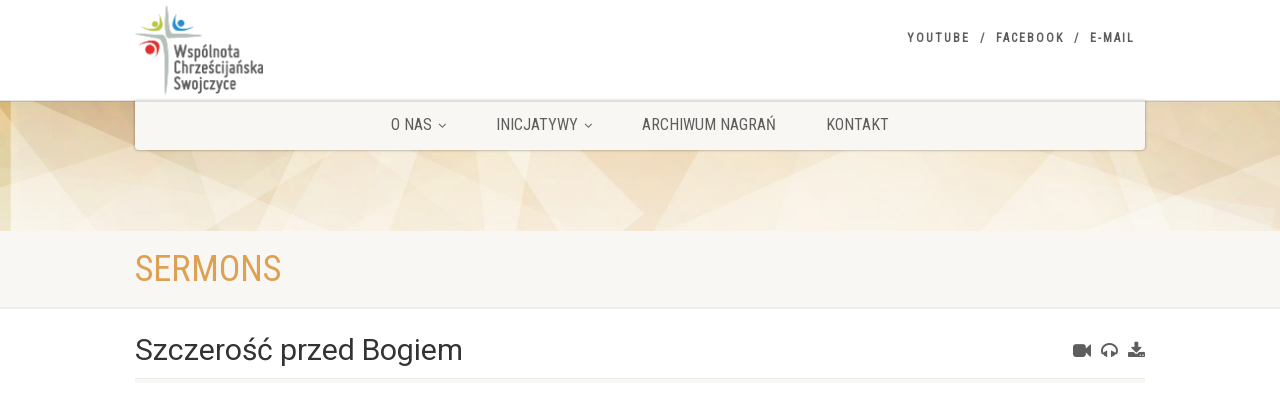

--- FILE ---
content_type: text/html; charset=UTF-8
request_url: https://www.wroclaw.kwch.org/sermons/2023-08-13-szczerosc-przed-bogiem/
body_size: 16077
content:
<!DOCTYPE html>
<!--// OPEN HTML //-->
<html lang="pl-PL" class="no-js">

<head>
    <!--// SITE META //-->
  <meta charset="UTF-8" />
  <!-- Mobile Specific Metas
================================================== -->
      <meta name="viewport"
    content="width=device-width, user-scalable=no, initial-scale=1.0, minimum-scale=1.0, maximum-scale=1.0">
    <meta name="format-detection" content="telephone=no">
    <!--// PINGBACK & FAVICON //-->
  <link rel="pingback" href="https://www.wroclaw.kwch.org/xmlrpc.php" />
  <link rel="shortcut icon" href="https://www.wroclaw.kwch.org/wp-content/uploads/2019/05/cropped-wcs_cover_small.png" />  <link rel="apple-touch-icon-precomposed" href="https://www.wroclaw.kwch.org/wp-content/uploads/2019/03/apple_iphone_icon.png">
    <link rel="apple-touch-icon-precomposed" sizes="114x114"
    href="https://www.wroclaw.kwch.org/wp-content/uploads/2019/03/apple_iphone_retina_icon.png">
    <link rel="apple-touch-icon-precomposed" sizes="72x72" href="https://www.wroclaw.kwch.org/wp-content/uploads/2019/03/apple_ipad_icon.png">
    <link rel="apple-touch-icon-precomposed" sizes="144x144"
    href="https://www.wroclaw.kwch.org/wp-content/uploads/2019/03/apple_ipad_retina_icon.png">
      <meta name='robots' content='index, follow, max-image-preview:large, max-snippet:-1, max-video-preview:-1' />

	<!-- This site is optimized with the Yoast SEO plugin v26.7 - https://yoast.com/wordpress/plugins/seo/ -->
	<title>Szczerość przed Bogiem - Wspólnota Chrześcijańska Swojczyce</title>
	<link rel="canonical" href="https://www.wroclaw.kwch.org/sermons/2023-08-13-szczerosc-przed-bogiem/" />
	<meta property="og:locale" content="pl_PL" />
	<meta property="og:type" content="article" />
	<meta property="og:title" content="Szczerość przed Bogiem - Wspólnota Chrześcijańska Swojczyce" />
	<meta property="og:description" content="Dz. 13,22 (22) A gdy go odrzucił, powołał im na króla Dawida, któremu wystawił świadectwo: Znalazłem Dawida, syna Jessaja, człowieka według mojego serca. On w pełni wykona moją wolę. Nauczanie z dnia 13 sierpnia 2023" />
	<meta property="og:url" content="https://www.wroclaw.kwch.org/sermons/2023-08-13-szczerosc-przed-bogiem/" />
	<meta property="og:site_name" content="Wspólnota Chrześcijańska Swojczyce" />
	<meta property="article:publisher" content="https://www.facebook.com/KWChWroclaw/" />
	<meta property="article:modified_time" content="2023-08-14T18:16:20+00:00" />
	<meta name="twitter:card" content="summary_large_image" />
	<meta name="twitter:label1" content="Szacowany czas czytania" />
	<meta name="twitter:data1" content="1 minuta" />
	<script type="application/ld+json" class="yoast-schema-graph">{"@context":"https://schema.org","@graph":[{"@type":"WebPage","@id":"https://www.wroclaw.kwch.org/sermons/2023-08-13-szczerosc-przed-bogiem/","url":"https://www.wroclaw.kwch.org/sermons/2023-08-13-szczerosc-przed-bogiem/","name":"Szczerość przed Bogiem - Wspólnota Chrześcijańska Swojczyce","isPartOf":{"@id":"https://www.wroclaw.kwch.org/#website"},"datePublished":"2023-08-13T09:00:31+00:00","dateModified":"2023-08-14T18:16:20+00:00","breadcrumb":{"@id":"https://www.wroclaw.kwch.org/sermons/2023-08-13-szczerosc-przed-bogiem/#breadcrumb"},"inLanguage":"pl-PL","potentialAction":[{"@type":"ReadAction","target":["https://www.wroclaw.kwch.org/sermons/2023-08-13-szczerosc-przed-bogiem/"]}]},{"@type":"BreadcrumbList","@id":"https://www.wroclaw.kwch.org/sermons/2023-08-13-szczerosc-przed-bogiem/#breadcrumb","itemListElement":[{"@type":"ListItem","position":1,"name":"Strona główna","item":"https://www.wroclaw.kwch.org/"},{"@type":"ListItem","position":2,"name":"Szczerość przed Bogiem"}]},{"@type":"WebSite","@id":"https://www.wroclaw.kwch.org/#website","url":"https://www.wroclaw.kwch.org/","name":"Wspólnota Chrześcijańska Swojczyce","description":"","publisher":{"@id":"https://www.wroclaw.kwch.org/#organization"},"potentialAction":[{"@type":"SearchAction","target":{"@type":"EntryPoint","urlTemplate":"https://www.wroclaw.kwch.org/?s={search_term_string}"},"query-input":{"@type":"PropertyValueSpecification","valueRequired":true,"valueName":"search_term_string"}}],"inLanguage":"pl-PL"},{"@type":"Organization","@id":"https://www.wroclaw.kwch.org/#organization","name":"Wspólnota Chrześcijańska Swojczyce","url":"https://www.wroclaw.kwch.org/","logo":{"@type":"ImageObject","inLanguage":"pl-PL","@id":"https://www.wroclaw.kwch.org/#/schema/logo/image/","url":"https://www.wroclaw.kwch.org/wp-content/uploads/2019/05/wcs_cover_small.png","contentUrl":"https://www.wroclaw.kwch.org/wp-content/uploads/2019/05/wcs_cover_small.png","width":500,"height":500,"caption":"Wspólnota Chrześcijańska Swojczyce"},"image":{"@id":"https://www.wroclaw.kwch.org/#/schema/logo/image/"},"sameAs":["https://www.facebook.com/KWChWroclaw/","https://www.youtube.com/channel/UCJk9xQRFY4Fqk38d7ey5IuA"]}]}</script>
	<!-- / Yoast SEO plugin. -->


<link rel='dns-prefetch' href='//www.wroclaw.kwch.org' />
<link rel='dns-prefetch' href='//fonts.googleapis.com' />
<link rel='preconnect' href='https://fonts.gstatic.com' crossorigin />
<link rel="alternate" type="application/rss+xml" title="Wspólnota Chrześcijańska Swojczyce &raquo; Kanał z wpisami" href="https://www.wroclaw.kwch.org/feed/" />
<link rel="alternate" type="application/rss+xml" title="Wspólnota Chrześcijańska Swojczyce &raquo; Kanał z komentarzami" href="https://www.wroclaw.kwch.org/comments/feed/" />
<style id='wp-img-auto-sizes-contain-inline-css'>
img:is([sizes=auto i],[sizes^="auto," i]){contain-intrinsic-size:3000px 1500px}
/*# sourceURL=wp-img-auto-sizes-contain-inline-css */
</style>
<link rel='stylesheet' id='embedpress-css-css' href='https://www.wroclaw.kwch.org/wp-content/plugins/embedpress/assets/css/embedpress.css?ver=1768119938' media='all' />
<link rel='stylesheet' id='embedpress-blocks-style-css' href='https://www.wroclaw.kwch.org/wp-content/plugins/embedpress/assets/css/blocks.build.css?ver=1768119938' media='all' />
<link rel='stylesheet' id='embedpress-lazy-load-css-css' href='https://www.wroclaw.kwch.org/wp-content/plugins/embedpress/assets/css/lazy-load.css?ver=1768119938' media='all' />
<style id='wp-emoji-styles-inline-css'>

	img.wp-smiley, img.emoji {
		display: inline !important;
		border: none !important;
		box-shadow: none !important;
		height: 1em !important;
		width: 1em !important;
		margin: 0 0.07em !important;
		vertical-align: -0.1em !important;
		background: none !important;
		padding: 0 !important;
	}
/*# sourceURL=wp-emoji-styles-inline-css */
</style>
<style id='wp-block-library-inline-css'>
:root{--wp-block-synced-color:#7a00df;--wp-block-synced-color--rgb:122,0,223;--wp-bound-block-color:var(--wp-block-synced-color);--wp-editor-canvas-background:#ddd;--wp-admin-theme-color:#007cba;--wp-admin-theme-color--rgb:0,124,186;--wp-admin-theme-color-darker-10:#006ba1;--wp-admin-theme-color-darker-10--rgb:0,107,160.5;--wp-admin-theme-color-darker-20:#005a87;--wp-admin-theme-color-darker-20--rgb:0,90,135;--wp-admin-border-width-focus:2px}@media (min-resolution:192dpi){:root{--wp-admin-border-width-focus:1.5px}}.wp-element-button{cursor:pointer}:root .has-very-light-gray-background-color{background-color:#eee}:root .has-very-dark-gray-background-color{background-color:#313131}:root .has-very-light-gray-color{color:#eee}:root .has-very-dark-gray-color{color:#313131}:root .has-vivid-green-cyan-to-vivid-cyan-blue-gradient-background{background:linear-gradient(135deg,#00d084,#0693e3)}:root .has-purple-crush-gradient-background{background:linear-gradient(135deg,#34e2e4,#4721fb 50%,#ab1dfe)}:root .has-hazy-dawn-gradient-background{background:linear-gradient(135deg,#faaca8,#dad0ec)}:root .has-subdued-olive-gradient-background{background:linear-gradient(135deg,#fafae1,#67a671)}:root .has-atomic-cream-gradient-background{background:linear-gradient(135deg,#fdd79a,#004a59)}:root .has-nightshade-gradient-background{background:linear-gradient(135deg,#330968,#31cdcf)}:root .has-midnight-gradient-background{background:linear-gradient(135deg,#020381,#2874fc)}:root{--wp--preset--font-size--normal:16px;--wp--preset--font-size--huge:42px}.has-regular-font-size{font-size:1em}.has-larger-font-size{font-size:2.625em}.has-normal-font-size{font-size:var(--wp--preset--font-size--normal)}.has-huge-font-size{font-size:var(--wp--preset--font-size--huge)}.has-text-align-center{text-align:center}.has-text-align-left{text-align:left}.has-text-align-right{text-align:right}.has-fit-text{white-space:nowrap!important}#end-resizable-editor-section{display:none}.aligncenter{clear:both}.items-justified-left{justify-content:flex-start}.items-justified-center{justify-content:center}.items-justified-right{justify-content:flex-end}.items-justified-space-between{justify-content:space-between}.screen-reader-text{border:0;clip-path:inset(50%);height:1px;margin:-1px;overflow:hidden;padding:0;position:absolute;width:1px;word-wrap:normal!important}.screen-reader-text:focus{background-color:#ddd;clip-path:none;color:#444;display:block;font-size:1em;height:auto;left:5px;line-height:normal;padding:15px 23px 14px;text-decoration:none;top:5px;width:auto;z-index:100000}html :where(.has-border-color){border-style:solid}html :where([style*=border-top-color]){border-top-style:solid}html :where([style*=border-right-color]){border-right-style:solid}html :where([style*=border-bottom-color]){border-bottom-style:solid}html :where([style*=border-left-color]){border-left-style:solid}html :where([style*=border-width]){border-style:solid}html :where([style*=border-top-width]){border-top-style:solid}html :where([style*=border-right-width]){border-right-style:solid}html :where([style*=border-bottom-width]){border-bottom-style:solid}html :where([style*=border-left-width]){border-left-style:solid}html :where(img[class*=wp-image-]){height:auto;max-width:100%}:where(figure){margin:0 0 1em}html :where(.is-position-sticky){--wp-admin--admin-bar--position-offset:var(--wp-admin--admin-bar--height,0px)}@media screen and (max-width:600px){html :where(.is-position-sticky){--wp-admin--admin-bar--position-offset:0px}}

/*# sourceURL=wp-block-library-inline-css */
</style><style id='global-styles-inline-css'>
:root{--wp--preset--aspect-ratio--square: 1;--wp--preset--aspect-ratio--4-3: 4/3;--wp--preset--aspect-ratio--3-4: 3/4;--wp--preset--aspect-ratio--3-2: 3/2;--wp--preset--aspect-ratio--2-3: 2/3;--wp--preset--aspect-ratio--16-9: 16/9;--wp--preset--aspect-ratio--9-16: 9/16;--wp--preset--color--black: #000000;--wp--preset--color--cyan-bluish-gray: #abb8c3;--wp--preset--color--white: #ffffff;--wp--preset--color--pale-pink: #f78da7;--wp--preset--color--vivid-red: #cf2e2e;--wp--preset--color--luminous-vivid-orange: #ff6900;--wp--preset--color--luminous-vivid-amber: #fcb900;--wp--preset--color--light-green-cyan: #7bdcb5;--wp--preset--color--vivid-green-cyan: #00d084;--wp--preset--color--pale-cyan-blue: #8ed1fc;--wp--preset--color--vivid-cyan-blue: #0693e3;--wp--preset--color--vivid-purple: #9b51e0;--wp--preset--gradient--vivid-cyan-blue-to-vivid-purple: linear-gradient(135deg,rgb(6,147,227) 0%,rgb(155,81,224) 100%);--wp--preset--gradient--light-green-cyan-to-vivid-green-cyan: linear-gradient(135deg,rgb(122,220,180) 0%,rgb(0,208,130) 100%);--wp--preset--gradient--luminous-vivid-amber-to-luminous-vivid-orange: linear-gradient(135deg,rgb(252,185,0) 0%,rgb(255,105,0) 100%);--wp--preset--gradient--luminous-vivid-orange-to-vivid-red: linear-gradient(135deg,rgb(255,105,0) 0%,rgb(207,46,46) 100%);--wp--preset--gradient--very-light-gray-to-cyan-bluish-gray: linear-gradient(135deg,rgb(238,238,238) 0%,rgb(169,184,195) 100%);--wp--preset--gradient--cool-to-warm-spectrum: linear-gradient(135deg,rgb(74,234,220) 0%,rgb(151,120,209) 20%,rgb(207,42,186) 40%,rgb(238,44,130) 60%,rgb(251,105,98) 80%,rgb(254,248,76) 100%);--wp--preset--gradient--blush-light-purple: linear-gradient(135deg,rgb(255,206,236) 0%,rgb(152,150,240) 100%);--wp--preset--gradient--blush-bordeaux: linear-gradient(135deg,rgb(254,205,165) 0%,rgb(254,45,45) 50%,rgb(107,0,62) 100%);--wp--preset--gradient--luminous-dusk: linear-gradient(135deg,rgb(255,203,112) 0%,rgb(199,81,192) 50%,rgb(65,88,208) 100%);--wp--preset--gradient--pale-ocean: linear-gradient(135deg,rgb(255,245,203) 0%,rgb(182,227,212) 50%,rgb(51,167,181) 100%);--wp--preset--gradient--electric-grass: linear-gradient(135deg,rgb(202,248,128) 0%,rgb(113,206,126) 100%);--wp--preset--gradient--midnight: linear-gradient(135deg,rgb(2,3,129) 0%,rgb(40,116,252) 100%);--wp--preset--font-size--small: 13px;--wp--preset--font-size--medium: 20px;--wp--preset--font-size--large: 36px;--wp--preset--font-size--x-large: 42px;--wp--preset--spacing--20: 0.44rem;--wp--preset--spacing--30: 0.67rem;--wp--preset--spacing--40: 1rem;--wp--preset--spacing--50: 1.5rem;--wp--preset--spacing--60: 2.25rem;--wp--preset--spacing--70: 3.38rem;--wp--preset--spacing--80: 5.06rem;--wp--preset--shadow--natural: 6px 6px 9px rgba(0, 0, 0, 0.2);--wp--preset--shadow--deep: 12px 12px 50px rgba(0, 0, 0, 0.4);--wp--preset--shadow--sharp: 6px 6px 0px rgba(0, 0, 0, 0.2);--wp--preset--shadow--outlined: 6px 6px 0px -3px rgb(255, 255, 255), 6px 6px rgb(0, 0, 0);--wp--preset--shadow--crisp: 6px 6px 0px rgb(0, 0, 0);}:where(.is-layout-flex){gap: 0.5em;}:where(.is-layout-grid){gap: 0.5em;}body .is-layout-flex{display: flex;}.is-layout-flex{flex-wrap: wrap;align-items: center;}.is-layout-flex > :is(*, div){margin: 0;}body .is-layout-grid{display: grid;}.is-layout-grid > :is(*, div){margin: 0;}:where(.wp-block-columns.is-layout-flex){gap: 2em;}:where(.wp-block-columns.is-layout-grid){gap: 2em;}:where(.wp-block-post-template.is-layout-flex){gap: 1.25em;}:where(.wp-block-post-template.is-layout-grid){gap: 1.25em;}.has-black-color{color: var(--wp--preset--color--black) !important;}.has-cyan-bluish-gray-color{color: var(--wp--preset--color--cyan-bluish-gray) !important;}.has-white-color{color: var(--wp--preset--color--white) !important;}.has-pale-pink-color{color: var(--wp--preset--color--pale-pink) !important;}.has-vivid-red-color{color: var(--wp--preset--color--vivid-red) !important;}.has-luminous-vivid-orange-color{color: var(--wp--preset--color--luminous-vivid-orange) !important;}.has-luminous-vivid-amber-color{color: var(--wp--preset--color--luminous-vivid-amber) !important;}.has-light-green-cyan-color{color: var(--wp--preset--color--light-green-cyan) !important;}.has-vivid-green-cyan-color{color: var(--wp--preset--color--vivid-green-cyan) !important;}.has-pale-cyan-blue-color{color: var(--wp--preset--color--pale-cyan-blue) !important;}.has-vivid-cyan-blue-color{color: var(--wp--preset--color--vivid-cyan-blue) !important;}.has-vivid-purple-color{color: var(--wp--preset--color--vivid-purple) !important;}.has-black-background-color{background-color: var(--wp--preset--color--black) !important;}.has-cyan-bluish-gray-background-color{background-color: var(--wp--preset--color--cyan-bluish-gray) !important;}.has-white-background-color{background-color: var(--wp--preset--color--white) !important;}.has-pale-pink-background-color{background-color: var(--wp--preset--color--pale-pink) !important;}.has-vivid-red-background-color{background-color: var(--wp--preset--color--vivid-red) !important;}.has-luminous-vivid-orange-background-color{background-color: var(--wp--preset--color--luminous-vivid-orange) !important;}.has-luminous-vivid-amber-background-color{background-color: var(--wp--preset--color--luminous-vivid-amber) !important;}.has-light-green-cyan-background-color{background-color: var(--wp--preset--color--light-green-cyan) !important;}.has-vivid-green-cyan-background-color{background-color: var(--wp--preset--color--vivid-green-cyan) !important;}.has-pale-cyan-blue-background-color{background-color: var(--wp--preset--color--pale-cyan-blue) !important;}.has-vivid-cyan-blue-background-color{background-color: var(--wp--preset--color--vivid-cyan-blue) !important;}.has-vivid-purple-background-color{background-color: var(--wp--preset--color--vivid-purple) !important;}.has-black-border-color{border-color: var(--wp--preset--color--black) !important;}.has-cyan-bluish-gray-border-color{border-color: var(--wp--preset--color--cyan-bluish-gray) !important;}.has-white-border-color{border-color: var(--wp--preset--color--white) !important;}.has-pale-pink-border-color{border-color: var(--wp--preset--color--pale-pink) !important;}.has-vivid-red-border-color{border-color: var(--wp--preset--color--vivid-red) !important;}.has-luminous-vivid-orange-border-color{border-color: var(--wp--preset--color--luminous-vivid-orange) !important;}.has-luminous-vivid-amber-border-color{border-color: var(--wp--preset--color--luminous-vivid-amber) !important;}.has-light-green-cyan-border-color{border-color: var(--wp--preset--color--light-green-cyan) !important;}.has-vivid-green-cyan-border-color{border-color: var(--wp--preset--color--vivid-green-cyan) !important;}.has-pale-cyan-blue-border-color{border-color: var(--wp--preset--color--pale-cyan-blue) !important;}.has-vivid-cyan-blue-border-color{border-color: var(--wp--preset--color--vivid-cyan-blue) !important;}.has-vivid-purple-border-color{border-color: var(--wp--preset--color--vivid-purple) !important;}.has-vivid-cyan-blue-to-vivid-purple-gradient-background{background: var(--wp--preset--gradient--vivid-cyan-blue-to-vivid-purple) !important;}.has-light-green-cyan-to-vivid-green-cyan-gradient-background{background: var(--wp--preset--gradient--light-green-cyan-to-vivid-green-cyan) !important;}.has-luminous-vivid-amber-to-luminous-vivid-orange-gradient-background{background: var(--wp--preset--gradient--luminous-vivid-amber-to-luminous-vivid-orange) !important;}.has-luminous-vivid-orange-to-vivid-red-gradient-background{background: var(--wp--preset--gradient--luminous-vivid-orange-to-vivid-red) !important;}.has-very-light-gray-to-cyan-bluish-gray-gradient-background{background: var(--wp--preset--gradient--very-light-gray-to-cyan-bluish-gray) !important;}.has-cool-to-warm-spectrum-gradient-background{background: var(--wp--preset--gradient--cool-to-warm-spectrum) !important;}.has-blush-light-purple-gradient-background{background: var(--wp--preset--gradient--blush-light-purple) !important;}.has-blush-bordeaux-gradient-background{background: var(--wp--preset--gradient--blush-bordeaux) !important;}.has-luminous-dusk-gradient-background{background: var(--wp--preset--gradient--luminous-dusk) !important;}.has-pale-ocean-gradient-background{background: var(--wp--preset--gradient--pale-ocean) !important;}.has-electric-grass-gradient-background{background: var(--wp--preset--gradient--electric-grass) !important;}.has-midnight-gradient-background{background: var(--wp--preset--gradient--midnight) !important;}.has-small-font-size{font-size: var(--wp--preset--font-size--small) !important;}.has-medium-font-size{font-size: var(--wp--preset--font-size--medium) !important;}.has-large-font-size{font-size: var(--wp--preset--font-size--large) !important;}.has-x-large-font-size{font-size: var(--wp--preset--font-size--x-large) !important;}
/*# sourceURL=global-styles-inline-css */
</style>

<style id='classic-theme-styles-inline-css'>
/*! This file is auto-generated */
.wp-block-button__link{color:#fff;background-color:#32373c;border-radius:9999px;box-shadow:none;text-decoration:none;padding:calc(.667em + 2px) calc(1.333em + 2px);font-size:1.125em}.wp-block-file__button{background:#32373c;color:#fff;text-decoration:none}
/*# sourceURL=/wp-includes/css/classic-themes.min.css */
</style>
<link rel='stylesheet' id='contact-form-7-css' href='https://www.wroclaw.kwch.org/wp-content/plugins/contact-form-7/includes/css/styles.css?ver=6.1.4' media='all' />
<link rel='stylesheet' id='sow-google-map-default-83f94ad66ed5-css' href='https://www.wroclaw.kwch.org/wp-content/uploads/siteorigin-widgets/sow-google-map-default-83f94ad66ed5.css?ver=6.9' media='all' />
<link rel='stylesheet' id='eeb-css-frontend-css' href='https://www.wroclaw.kwch.org/wp-content/plugins/email-encoder-bundle/assets/css/style.css?ver=54d4eedc552c499c4a8d6b89c23d3df1' media='all' />
<link rel='stylesheet' id='tablepress-default-css' href='https://www.wroclaw.kwch.org/wp-content/tablepress-combined.min.css?ver=87' media='all' />
<link rel='stylesheet' id='tablepress-responsive-tables-css' href='https://www.wroclaw.kwch.org/wp-content/plugins/tablepress-responsive-tables/css/tablepress-responsive.min.css?ver=1.8' media='all' />
<link rel='stylesheet' id='imic_bootstrap-css' href='https://www.wroclaw.kwch.org/wp-content/themes/NativeChurch/assets/css/bootstrap.css?ver=4.6.5.1' media='all' />
<link rel='stylesheet' id='imic_fontawesome-css' href='https://www.wroclaw.kwch.org/wp-content/themes/NativeChurch-kwch/css/font-awesome.css?ver=4.6.5.1' media='all' />
<link rel='stylesheet' id='imic_animations-css' href='https://www.wroclaw.kwch.org/wp-content/themes/NativeChurch/assets/css/animations.css?ver=4.6.5.1' media='all' />
<link rel='stylesheet' id='imic_mediaelementplayer-css' href='https://www.wroclaw.kwch.org/wp-content/themes/NativeChurch/assets/vendor/mediaelement/mediaelementplayer.css?ver=4.6.5.1' media='all' />
<link rel='stylesheet' id='imic_main-css' href='https://www.wroclaw.kwch.org/wp-content/themes/NativeChurch/style.css?ver=4.8.2' media='all' />
<link rel='stylesheet' id='imic_base_style-css' href='https://www.wroclaw.kwch.org/wp-content/themes/NativeChurch/assets/css/base.css?ver=4.6.5.1' media='all' />
<link rel='stylesheet' id='imic_magnific-css' href='https://www.wroclaw.kwch.org/wp-content/themes/NativeChurch/assets/vendor/magnific/magnific-popup.css?ver=4.6.5.1' media='all' />
<link rel='stylesheet' id='imic_fullcalendar_css-css' href='https://www.wroclaw.kwch.org/wp-content/themes/NativeChurch/assets/vendor/fullcalendar/fullcalendar.min.css?ver=4.6.5.1' media='all' />
<link rel='stylesheet' id='imic_fullcalendar_print-css' href='https://www.wroclaw.kwch.org/wp-content/themes/NativeChurch/assets/vendor/fullcalendar/fullcalendar.print.css?ver=4.6.5.1' media='print' />
<link rel='stylesheet' id='theme-colors-css' href='https://www.wroclaw.kwch.org/wp-content/themes/NativeChurch/assets/colors/color9.css?ver=4.6.5.1' media='all' />
<link rel='stylesheet' id='imic_main_kwch-css' href='https://www.wroclaw.kwch.org/wp-content/themes/NativeChurch-kwch/style.css?ver=4.6.5.1' media='all' />
<link rel="preload" as="style" href="https://fonts.googleapis.com/css?family=Roboto%7CRoboto%20Condensed&#038;subset=latin-ext&#038;display=swap&#038;ver=1703688379" /><link rel="stylesheet" href="https://fonts.googleapis.com/css?family=Roboto%7CRoboto%20Condensed&#038;subset=latin-ext&#038;display=swap&#038;ver=1703688379" media="print" onload="this.media='all'"><noscript><link rel="stylesheet" href="https://fonts.googleapis.com/css?family=Roboto%7CRoboto%20Condensed&#038;subset=latin-ext&#038;display=swap&#038;ver=1703688379" /></noscript><link rel='stylesheet' id='imi_dynamic_css-css' href='https://www.wroclaw.kwch.org/wp-admin/admin-ajax.php?action=imi_dynamic_css&#038;taxp=1&#038;pgid=4718&#038;sidebar_pos&#038;ver=6.9' media='all' />
<script src="https://www.wroclaw.kwch.org/wp-includes/js/jquery/jquery.min.js?ver=3.7.1" id="jquery-core-js"></script>
<script src="https://www.wroclaw.kwch.org/wp-includes/js/jquery/jquery-migrate.min.js?ver=3.4.1" id="jquery-migrate-js"></script>
<script id="ajax-login-script-js-extra">
var ajax_login_object = {"ajaxurl":"https://www.wroclaw.kwch.org/wp-admin/admin-ajax.php","loadingmessage":"Sending user info, please wait..."};
//# sourceURL=ajax-login-script-js-extra
</script>
<script src="https://www.wroclaw.kwch.org/wp-content/themes/NativeChurch/assets/js/ajax-login-script.js?ver=6.9" id="ajax-login-script-js"></script>
<script src="//www.wroclaw.kwch.org/wp-content/plugins/revslider/sr6/assets/js/rbtools.min.js?ver=6.7.20" async id="tp-tools-js"></script>
<script src="//www.wroclaw.kwch.org/wp-content/plugins/revslider/sr6/assets/js/rs6.min.js?ver=6.7.20" async id="revmin-js"></script>
<script src="https://www.wroclaw.kwch.org/wp-content/plugins/email-encoder-bundle/assets/js/custom.js?ver=2c542c9989f589cd5318f5cef6a9ecd7" id="eeb-js-frontend-js"></script>
<script src="https://www.wroclaw.kwch.org/wp-content/themes/NativeChurch/assets/js/modernizr.js?ver=jquery" id="imic_jquery_modernizr-js"></script>
<script id="sow-google-map-js-extra">
var soWidgetsGoogleMap = {"geocode":{"noResults":"There were no results for the place you entered. Please try another."}};
//# sourceURL=sow-google-map-js-extra
</script>
<script src="https://www.wroclaw.kwch.org/wp-content/plugins/so-widgets-bundle/js/sow.google-map.min.js?ver=1.70.4" id="sow-google-map-js"></script>
<link rel="https://api.w.org/" href="https://www.wroclaw.kwch.org/wp-json/" /><link rel="EditURI" type="application/rsd+xml" title="RSD" href="https://www.wroclaw.kwch.org/xmlrpc.php?rsd" />

<link rel='shortlink' href='https://www.wroclaw.kwch.org/?p=4718' />
<meta name="generator" content="Redux 4.5.10" /><meta name="cdp-version" content="1.5.0" /><meta name="generator" content="Powered by Slider Revolution 6.7.20 - responsive, Mobile-Friendly Slider Plugin for WordPress with comfortable drag and drop interface." />
<link rel="icon" href="https://www.wroclaw.kwch.org/wp-content/uploads/2019/05/cropped-wcs_cover_small-32x32.png" sizes="32x32" />
<link rel="icon" href="https://www.wroclaw.kwch.org/wp-content/uploads/2019/05/cropped-wcs_cover_small-192x192.png" sizes="192x192" />
<link rel="apple-touch-icon" href="https://www.wroclaw.kwch.org/wp-content/uploads/2019/05/cropped-wcs_cover_small-180x180.png" />
<meta name="msapplication-TileImage" content="https://www.wroclaw.kwch.org/wp-content/uploads/2019/05/cropped-wcs_cover_small-270x270.png" />
<script>function setREVStartSize(e){
			//window.requestAnimationFrame(function() {
				window.RSIW = window.RSIW===undefined ? window.innerWidth : window.RSIW;
				window.RSIH = window.RSIH===undefined ? window.innerHeight : window.RSIH;
				try {
					var pw = document.getElementById(e.c).parentNode.offsetWidth,
						newh;
					pw = pw===0 || isNaN(pw) || (e.l=="fullwidth" || e.layout=="fullwidth") ? window.RSIW : pw;
					e.tabw = e.tabw===undefined ? 0 : parseInt(e.tabw);
					e.thumbw = e.thumbw===undefined ? 0 : parseInt(e.thumbw);
					e.tabh = e.tabh===undefined ? 0 : parseInt(e.tabh);
					e.thumbh = e.thumbh===undefined ? 0 : parseInt(e.thumbh);
					e.tabhide = e.tabhide===undefined ? 0 : parseInt(e.tabhide);
					e.thumbhide = e.thumbhide===undefined ? 0 : parseInt(e.thumbhide);
					e.mh = e.mh===undefined || e.mh=="" || e.mh==="auto" ? 0 : parseInt(e.mh,0);
					if(e.layout==="fullscreen" || e.l==="fullscreen")
						newh = Math.max(e.mh,window.RSIH);
					else{
						e.gw = Array.isArray(e.gw) ? e.gw : [e.gw];
						for (var i in e.rl) if (e.gw[i]===undefined || e.gw[i]===0) e.gw[i] = e.gw[i-1];
						e.gh = e.el===undefined || e.el==="" || (Array.isArray(e.el) && e.el.length==0)? e.gh : e.el;
						e.gh = Array.isArray(e.gh) ? e.gh : [e.gh];
						for (var i in e.rl) if (e.gh[i]===undefined || e.gh[i]===0) e.gh[i] = e.gh[i-1];
											
						var nl = new Array(e.rl.length),
							ix = 0,
							sl;
						e.tabw = e.tabhide>=pw ? 0 : e.tabw;
						e.thumbw = e.thumbhide>=pw ? 0 : e.thumbw;
						e.tabh = e.tabhide>=pw ? 0 : e.tabh;
						e.thumbh = e.thumbhide>=pw ? 0 : e.thumbh;
						for (var i in e.rl) nl[i] = e.rl[i]<window.RSIW ? 0 : e.rl[i];
						sl = nl[0];
						for (var i in nl) if (sl>nl[i] && nl[i]>0) { sl = nl[i]; ix=i;}
						var m = pw>(e.gw[ix]+e.tabw+e.thumbw) ? 1 : (pw-(e.tabw+e.thumbw)) / (e.gw[ix]);
						newh =  (e.gh[ix] * m) + (e.tabh + e.thumbh);
					}
					var el = document.getElementById(e.c);
					if (el!==null && el) el.style.height = newh+"px";
					el = document.getElementById(e.c+"_wrapper");
					if (el!==null && el) {
						el.style.height = newh+"px";
						el.style.display = "block";
					}
				} catch(e){
					console.log("Failure at Presize of Slider:" + e)
				}
			//});
		  };</script>
<style id="imic_options-dynamic-css" title="dynamic-css" class="redux-options-output">.content{padding-top:20px;padding-bottom:25px;}.site-header .topbar, .header-style5 .site-header, .header-style6 .site-header{background-color:rgba(255,255,255,0.6);}.is-sticky .main-menu-wrapper, .header-style4 .is-sticky .site-header .topbar, .header-style2 .is-sticky .main-menu-wrapper, .header-style5 .is-sticky .site-header, .header-style6 .is-sticky .site-header{background-color:rgba(255,255,255,0.8);}.navigation, .header-style2 .main-menu-wrapper{background-color:#F8F7F3;}.navigation > ul > li ul{background-color:#ffffff;}.navigation > ul > li.megamenu > ul:before, .navigation > ul > li ul:before{border-bottom-color:#ffffff;}.navigation > ul > li ul li ul:before{border-right-color:#ffffff;}.navigation > ul > li > ul li > a{border-bottom:1px solid #f8f7f3;}.site-header .menu-toggle{color:#5e5e5e;font-size:18px;}.smenu-opener{height:60px;width:75px;}.smenu-opener{font-size:16px;}.sf-menu ul li .smenu-opener{height:38px;width:75px;}.sf-menu ul li .smenu-opener{font-size:16px;}.top-navigation > li ul{background-color:#ffffff;}.top-navigation > li.megamenu > ul:before, .top-navigation > li ul:before{border-bottom-color:#ffffff;}.top-navigation > li ul li ul:before{border-right-color:#ffffff;}.top-navigation > li > ul li > a{border-bottom:1px solid #f8f7f3;}.site-footer{background-color:#F8F7F3;}.site-footer{padding-top:50px;padding-bottom:50px;}.site-footer .widgettitle{color:#333333;}.site-footer .listing-header, .site-footer .post-title, .site-footer .listing .item, .site-footer .post-meta, .site-footer .widget h4.footer-widget-title, .site-footer .widget ul > li{border-bottom:1px solid #ECEAE4;}.site-footer-bottom{background-color:#ECEAE4;}.site-footer-bottom{padding-top:20px;padding-bottom:20px;}.site-footer-bottom .social-icons a{background-color:#999999;}.site-footer-bottom .social-icons a:hover{background-color:#666666;}.site-footer-bottom .social-icons a{height:25px;width:25px;}.site-footer-bottom .social-icons a{line-height:25px;font-size:14px;}h1,h2,h3,h4,h5,h6,body,.event-item .event-detail h4,.site-footer-bottom{font-family:Roboto;word-spacing:0px;letter-spacing:0px;}h4,.title-note,.btn,.top-navigation,.navigation,.notice-bar-title strong,.timer-col #days, .timer-col #hours, .timer-col #minutes, .timer-col #seconds,.event-date,.event-date .date,.featured-sermon .date,.page-header h1,.timeline > li > .timeline-badge span,.woocommerce a.button, .woocommerce button.button, .woocommerce input.button, .woocommerce #respond input#submit, .woocommerce #content input.button, .woocommerce-page a.button, .woocommerce-page button.button, .woocommerce-page input.button, .woocommerce-page #respond input#submit, .woocommerce-page #content input.button{font-family:"Roboto Condensed";word-spacing:0px;letter-spacing:0px;}blockquote p,.cursive,.meta-data,.fact{font-family:Georgia, serif;word-spacing:0px;letter-spacing:0px;}</style><link rel='stylesheet' id='rs-plugin-settings-css' href='//www.wroclaw.kwch.org/wp-content/plugins/revslider/sr6/assets/css/rs6.css?ver=6.7.20' media='all' />
<style id='rs-plugin-settings-inline-css'>
#rs-demo-id {}
/*# sourceURL=rs-plugin-settings-inline-css */
</style>
</head>
<!--// CLOSE HEAD //-->

<body class="wp-singular sermons-template-default single single-sermons postid-4718 wp-theme-NativeChurch wp-child-theme-NativeChurch-kwch">
    <div class="body header-style1">
    	<header class="site-header">
	  <div class="topbar">
		<div class="container hs4-cont">
		  <div class="row">
			<div id="top-nav-clone"></div>
			<div class="col-md-4 col-sm-6 col-xs-8">
			  <h1 class="logo">
		  <a href="https://www.wroclaw.kwch.org" class="default-logo" title="Wspólnota Chrześcijańska Swojczyce"><img src="https://www.wroclaw.kwch.org/wp-content/uploads/2020/03/logo_wpolnota.png" alt="Wspólnota Chrześcijańska Swojczyce"></a>
		  <a href="https://www.wroclaw.kwch.org" title="Wspólnota Chrześcijańska Swojczyce" class="retina-logo"><img src="https://www.wroclaw.kwch.org/wp-content/uploads/2020/03/logo_wpolnota.png" alt="Wspólnota Chrześcijańska Swojczyce" width="" height=""></a>
	</h1>			</div>
			<div class="col-md-8 col-sm-6 col-xs-4 hs4-menu"><div class="tinymenu"><ul id="menu-social-links-menu" class="top-navigation sf-menu"><li  class="menu-item-4108 menu-item menu-item-type-custom menu-item-object-custom "><a href="https://www.youtube.com/c/Wsp%C3%B3lnotaChrze%C5%9Bcija%C5%84skaSwojczyce">YouTube<span class="nav-line"></span></a><li  class="menu-item-23 menu-item menu-item-type-custom menu-item-object-custom "><a href="https://www.facebook.com/WspolnotaChrzescijanskaSwojczyce/">Facebook<span class="nav-line"></span></a><li  class="menu-item-26 menu-item menu-item-type-custom menu-item-object-custom "><a href="javascript:;" data-enc-email="jebpynj[at]xjpu.bet" class="mail-link" data-wpel-link="ignore">E-mail<span class="nav-line"></span></a></ul></div><a href="#" class="visible-sm visible-xs menu-toggle"><i class="fa fa-bars"></i> </a></div>		  </div>
		</div>
	  </div>
	  				  <div class="main-menu-wrapper">
			<div class="container">
			  <div class="row">
				<div class="col-md-12">
				  <nav class="navigation">
					<ul id="menu-header-menu" class="sf-menu"><li  class="menu-item-93 menu-item menu-item-type-post_type menu-item-object-page menu-item-has-children "><a href="https://www.wroclaw.kwch.org/o-nas/">O nas<span class="nav-line"></span></a>
<ul class="sub-menu">
	<li  class="menu-item-235 menu-item menu-item-type-post_type menu-item-object-page "><a href="https://www.wroclaw.kwch.org/o-nas/">O nas</a>	<li  class="menu-item-234 menu-item menu-item-type-post_type menu-item-object-page "><a href="https://www.wroclaw.kwch.org/wierzymy-ze/">Wierzymy, że…</a>	<li  class="menu-item-233 menu-item menu-item-type-post_type menu-item-object-page "><a href="https://www.wroclaw.kwch.org/kwestie-prawne/">Kwestie prawne</a>	<li  class="menu-item-1501 menu-item menu-item-type-post_type menu-item-object-page "><a href="https://www.wroclaw.kwch.org/nasze-historie/">Nasze historie</a></ul>
<li  class="menu-item-238 menu-item menu-item-type-post_type menu-item-object-page menu-item-has-children "><a href="https://www.wroclaw.kwch.org/inicjatywy/">Inicjatywy<span class="nav-line"></span></a>
<ul class="sub-menu">
	<li  class="menu-item-3337 menu-item menu-item-type-post_type menu-item-object-page "><a href="https://www.wroclaw.kwch.org/inicjatywy/grupy-domowe/">Grupy domowe</a>	<li  class="menu-item-248 menu-item menu-item-type-post_type menu-item-object-page "><a href="https://www.wroclaw.kwch.org/dla-dzieci/">Dla dzieci</a>	<li  class="menu-item-246 menu-item menu-item-type-post_type menu-item-object-page "><a href="https://www.wroclaw.kwch.org/grupa-mlodziezowo-studencka/">Grupa młodzieżowo-studencka</a>	<li  class="menu-item-564 menu-item menu-item-type-post_type menu-item-object-page "><a href="https://www.wroclaw.kwch.org/przestrzen-rozwoju/">Przestrzeń rozwoju</a>	<li  class="menu-item-565 menu-item menu-item-type-post_type menu-item-object-page "><a href="https://www.wroclaw.kwch.org/modlitwa/">Modlitwa</a></ul>
<li  class="menu-item-92 menu-item menu-item-type-post_type menu-item-object-page "><a href="https://www.wroclaw.kwch.org/archiwum-nagran/">Archiwum nagrań<span class="nav-line"></span></a><li  class="menu-item-156 menu-item menu-item-type-post_type menu-item-object-page "><a href="https://www.wroclaw.kwch.org/kontakt/">Kontakt<span class="nav-line"></span></a></ul>				  </nav>
				</div>
			  </div>
			</div>
		  			</header>
    <!-- Start Site Header -->

    <!-- End Site Header -->
        <!-- Start Nav Backed Header -->
        <style type="text/css">
.body ol.breadcrumb{padding-top:90px;}</style>
<div class="nav-backed-header parallax" style="
background-image:url(https://www.wroclaw.kwch.org/wp-content/uploads/2020/04/header.jpg);
  ">
  <div class="container">
    <div class="row">
      <div class="col-md-12">
        <ol class="breadcrumb">
                  </ol>
      </div>
    </div>
  </div>
</div>    <div class="page-header">
  <div class="container">
    <div class="row detail-page-title-bar">
      <div class="col-md-10 col-sm-10">
  <h1 class="">
    Sermons  </h1>
</div>    </div>
  </div>
</div>    <div class="main" role="main">
                     <div id="content" class="content full"><div class="imi-sermon-id" data-sermon="4718"></div>
<div class="container">
  <div class="row main-content-row">
    <div class="col-md-12" id="content-col">
      <header class="single-post-header clearfix">
        <div class="pull-right sermon-actions">
          <a href="https://youtu.be/cKcCBZJLno0" class="play-video-link" data-placement="top" data-toggle="tooltip" data-original-title="wideo" rel="tooltip"><i class="fa fa-video-camera"></i></a><a href="https://www.wroclaw.kwch.org/wp-content/uploads/2023/08/2023.08.13-Szczerosc-przed-Bogiem.mp3" class="play-audio-link" data-placement="top" data-toggle="tooltip" data-original-title="audio" rel="tooltip"><i class="fa fa-headphones"></i></a><a href="https://www.wroclaw.kwch.org/wp-content/uploads/2023/08/2023.08.13-Szczerosc-przed-Bogiem.mp3" download class="download-audio-link" data-placement="top" data-toggle="tooltip" data-original-title="Download Audio" rel="tooltip"><i class="fa fa-download"></i></a>        </div>
        <h2 class="post-title">Szczerość przed Bogiem</h2>
      </header>
      <article class="post-content">
        <div class="video-container"><iframe itemprop="video" src="https://youtube.com/embed/cKcCBZJLno0?autoplay=0&rel=0" width="200" height="150" allowfullscreen="allowfullscreen"></iframe></div>          <div class="audio-container">
            <audio class="audio-player" src="https://www.wroclaw.kwch.org/wp-content/uploads/2023/08/2023.08.13-Szczerosc-przed-Bogiem.mp3" type="audio/mp3" controls></audio>
          </div>
                <!-- Additional Media Attachments -->
        <div class="tabs" id="additional-media-sermons">
          <ul class="nav nav-tabs">
                                                          </ul>
          <div class="tab-content">
                                                          </div>
        </div>

        <div class="page-content"><h2>Dz. 13,22</h2>
<p><span class="verse-nr">(22)</span> A gdy go odrzucił, powołał im na króla Dawida, któremu wystawił świadectwo: Znalazłem Dawida, syna Jessaja, człowieka według mojego serca. On w pełni wykona moją wolę.</p>
<p><em>Nauczanie z dnia 13 sierpnia 2023</em></p>
</div><div class="share-bar"><ul class="share-buttons share-buttons-gs share-buttons-squared"><li class="facebook-share"><a href="https://www.facebook.com/sharer/sharer.php?u=https://www.wroclaw.kwch.org/sermons/2023-08-13-szczerosc-przed-bogiem/&amp;t=Szczerość przed Bogiem" target="_blank" title="Podziel się na Facebook"><i class="fa fa-facebook"></i></a></li><li class="twitter-share"><a href="https://twitter.com/intent/tweet?source=https://www.wroclaw.kwch.org/sermons/2023-08-13-szczerosc-przed-bogiem/&amp;text=Szczerość przed Bogiem:https://www.wroclaw.kwch.org/sermons/2023-08-13-szczerosc-przed-bogiem/" target="_blank" title="Tweet"><i class="fa fa-twitter"></i></a></li><li class="google-share"><a href="https://plus.google.com/share?url=https://www.wroclaw.kwch.org/sermons/2023-08-13-szczerosc-przed-bogiem/" target="_blank" title="Podziel się na Google+"><i class="fa fa-google-plus"></i></a></li></ul>
            </div>      </article>
          </div>
      </div>
</div>
</div></div>    <footer class="site-footer">
        <div class="container">
            <div class="row">
                <div class="col-md-4 col-sm-4 widget footer-widget widget_text"><h4 class="widgettitle">O naszej wspólnocie</h4>			<div class="textwidget"><p>My nie chodzimy do kościoła. My JESTEŚMY kościołem, grupą ludzi tworzących lokalną wspólnotę tam, gdzie nas Bóg postawił.</p>
<p>Jesteśmy różni, przychodzimy z różnych miejsc, mamy za sobą różne doświadczenia, jednak łączy nas przekonanie, że Jezus Chrystus przyszedł na świat aby zmienić ludzkie życie. On zmienił i nadal zmienia nasze, a to wszystko dzięki Bożej łasce.</p>
<p>Nie jesteśmy idealni i nie uważamy się za lepszych od innych. Nie mamy monopolu na prawdę, ale wierzymy, że Boże Słowo, Biblia, jest prawdą. To Słowo przekonuje nas, że Bożym zamiarem dla człowieka jest to, by dzięki Jezusowi miał z NIM żywą, autentyczną relację.</p>
<p>Nie ma nikogo takiego jak ON. Dlatego chcemy uczyć się zachwycać Bogiem i przejmować ludźmi.</p>
</div>
		</div><div class="col-md-4 col-sm-4 widget footer-widget widget_text"><h4 class="widgettitle">Gdzie i kiedy się spotykamy</h4>			<div class="textwidget"><p>Nabożeństwa odbywają się w każdą niedzielę o godz. 11:00</p>
<p>Centrum Chrześcijańskie Swojczyce<br />
ul. Swojczycka 105<br />
51-502 Wrocław</p>
<p>Dojazd komunikacją miejską do CCS:</p>
<p>Tramwaj: 9 lub 17 na pętlę Sępolno<br />
Autobus: 115 z placu Grunwaldzkiego/pętli Sępolno lub 118 z CH Korona</p>
<p>&nbsp;</p>
<p><img decoding="async" class="alignnone wp-image-3444" src="https://www.wroclaw.kwch.org/wp-content/uploads/2020/03/logo_wpolnota-300x210.png" alt="" width="176" height="123" srcset="https://www.wroclaw.kwch.org/wp-content/uploads/2020/03/logo_wpolnota-300x210.png 300w, https://www.wroclaw.kwch.org/wp-content/uploads/2020/03/logo_wpolnota-1024x717.png 1024w, https://www.wroclaw.kwch.org/wp-content/uploads/2020/03/logo_wpolnota-768x538.png 768w, https://www.wroclaw.kwch.org/wp-content/uploads/2020/03/logo_wpolnota-958x671.png 958w, https://www.wroclaw.kwch.org/wp-content/uploads/2020/03/logo_wpolnota.png 1034w" sizes="(max-width: 176px) 100vw, 176px" /></p>
<p>&nbsp;</p>
</div>
		</div><div class="col-md-4 col-sm-4 widget footer-widget widget_sow-google-map"><div
			
			class="so-widget-sow-google-map so-widget-sow-google-map-default-83f94ad66ed5"
			
		>
<div class="sow-google-map-canvas"
	style=""
	id="map-canvas-9aa5987f806284cfa7b3c5eee96b1c1e"
	data-options="{&quot;address&quot;:&quot;Wroc\u0142aw, Marca Polo 5\r\n&quot;,&quot;zoom&quot;:13,&quot;mobileZoom&quot;:13,&quot;gestureHandling&quot;:&quot;greedy&quot;,&quot;disableUi&quot;:false,&quot;markerIcon&quot;:false,&quot;markersDraggable&quot;:false,&quot;markerAtCenter&quot;:false,&quot;markerInfoDisplay&quot;:&quot;click&quot;,&quot;markerInfoMultiple&quot;:true,&quot;markerPositions&quot;:[{&quot;place&quot;:&quot;Wroc\u0142aw, Swojczycka 105&quot;,&quot;info&quot;:&quot;&quot;,&quot;infoSelectedEditor&quot;:&quot;tinymce&quot;,&quot;infoMaxWidth&quot;:&quot;&quot;,&quot;customMarkerIcon&quot;:&quot;&quot;,&quot;customMarkerIconSize&quot;:&quot;&quot;}],&quot;mapName&quot;:false,&quot;mapStyles&quot;:false,&quot;directions&quot;:&quot;&quot;,&quot;apiKey&quot;:&quot;AIzaSyApT0hagFQg1cy7VxmsWpMCoxRRKTus9dI&quot;,&quot;breakpoint&quot;:780,&quot;id&quot;:&quot;697840&quot;}"
	data-fallback-image="{&quot;img&quot;:&quot;&quot;}"></div>
</div></div>            </div>
        </div>
    </footer>
<footer class="site-footer-bottom">
    <div class="container">
        <div class="row">
            <div class="copyrights-col-left col-md-6 col-sm-6">                <p>&copy; 2026 Wspólnota Chrześcijańska Swojczyce.  <a href="https://www.wroclaw.kwch.org/prywatnosc/">Polityka prywatności</a></p>
                </div>            <div class="copyrights-col-right col-md-6 col-sm-6">
                <div class="social-icons">
                    <a href="https://www.youtube.com/c/Wsp%C3%B3lnotaChrze%C5%9Bcija%C5%84skaSwojczyce" target="_blank"><i class="fa fa-youtube"></i></a><a href="https://www.facebook.com/WspolnotaChrzescijanskaSwojczyce/" target="_blank"><i class="fa fa-facebook"></i></a><a href="javascript:;" data-enc-email="jebpynj[at]xjpu.bet" class="mail-link" data-wpel-link="ignore"><i class="fa fa-envelope"></i></a>                </div>
            </div>
        </div>
    </div>
</footer>
<a id="back-to-top"><i class="fa fa-angle-double-up"></i></a></div>
<!-- End Boxed Body -->
<!-- LIGHTBOX INIT -->
    <script>
        jQuery(document).ready(function() {
            jQuery('.format-gallery').each(function() {
                jQuery(this).magnificPopup({
                    delegate: 'a.magnific-gallery-image', // child items selector, by clicking on it popup will open
                    type: 'image',
                    gallery: {
                        enabled: true
                    }
                    // other options
                });
            });
            jQuery('.magnific-image').magnificPopup({
                type: 'image'
                // other options
            });
            jQuery('.magnific-video').magnificPopup({
                type: 'iframe'
                // other options
            });
            jQuery('.title-subtitle-holder-inner').magnificPopup({
                delegate: 'a.magnific-video', // child items selector, by clicking on it popup will open
                type: 'iframe',
                gallery: {
                    enabled: true
                }
                // other options
            });
        });
    </script>
    <script>
        jQuery(document).ready(function() {
            jQuery('a[href^="https://www.google.com/calendar/"]').attr('target', '_blank');
        });
    </script>

		<script>
			window.RS_MODULES = window.RS_MODULES || {};
			window.RS_MODULES.modules = window.RS_MODULES.modules || {};
			window.RS_MODULES.waiting = window.RS_MODULES.waiting || [];
			window.RS_MODULES.defered = false;
			window.RS_MODULES.moduleWaiting = window.RS_MODULES.moduleWaiting || {};
			window.RS_MODULES.type = 'compiled';
		</script>
		<script type="speculationrules">
{"prefetch":[{"source":"document","where":{"and":[{"href_matches":"/*"},{"not":{"href_matches":["/wp-*.php","/wp-admin/*","/wp-content/uploads/*","/wp-content/*","/wp-content/plugins/*","/wp-content/themes/NativeChurch-kwch/*","/wp-content/themes/NativeChurch/*","/*\\?(.+)"]}},{"not":{"selector_matches":"a[rel~=\"nofollow\"]"}},{"not":{"selector_matches":".no-prefetch, .no-prefetch a"}}]},"eagerness":"conservative"}]}
</script>
<script type ="text/javascript">/*jQuery(document).ready(function() {
    jQuery.ajax({
      url: "https://www.googleapis.com/youtube/v3/search?part=snippet&channelId=UCJk9xQRFY4Fqk38d7ey5IuA&type=video&eventType=live&key=AIzaSyApT0hagFQg1cy7VxmsWpMCoxRRKTus9dI",
    })
  .done(function (data) {
    if (data && data.pageInfo && data.pageInfo.totalResults) {
      console.log('Live streams: ' + data.pageInfo.totalResults );
      var menuItem = jQuery('.menu-item-3920');
      menuItem.children('a').addClass('attention');
    } else {
      console.log('No live stream detected');
    }
  })
});*/</script><script src="https://www.wroclaw.kwch.org/wp-content/plugins/embedpress/assets/js/gallery-justify.js?ver=1768119938" id="embedpress-gallery-justify-js"></script>
<script src="https://www.wroclaw.kwch.org/wp-content/plugins/embedpress/assets/js/lazy-load.js?ver=1768119938" id="embedpress-lazy-load-js"></script>
<script src="https://www.wroclaw.kwch.org/wp-includes/js/dist/hooks.min.js?ver=dd5603f07f9220ed27f1" id="wp-hooks-js"></script>
<script src="https://www.wroclaw.kwch.org/wp-includes/js/dist/i18n.min.js?ver=c26c3dc7bed366793375" id="wp-i18n-js"></script>
<script id="wp-i18n-js-after">
wp.i18n.setLocaleData( { 'text direction\u0004ltr': [ 'ltr' ] } );
//# sourceURL=wp-i18n-js-after
</script>
<script src="https://www.wroclaw.kwch.org/wp-content/plugins/contact-form-7/includes/swv/js/index.js?ver=6.1.4" id="swv-js"></script>
<script id="contact-form-7-js-translations">
( function( domain, translations ) {
	var localeData = translations.locale_data[ domain ] || translations.locale_data.messages;
	localeData[""].domain = domain;
	wp.i18n.setLocaleData( localeData, domain );
} )( "contact-form-7", {"translation-revision-date":"2025-12-11 12:03:49+0000","generator":"GlotPress\/4.0.3","domain":"messages","locale_data":{"messages":{"":{"domain":"messages","plural-forms":"nplurals=3; plural=(n == 1) ? 0 : ((n % 10 >= 2 && n % 10 <= 4 && (n % 100 < 12 || n % 100 > 14)) ? 1 : 2);","lang":"pl"},"This contact form is placed in the wrong place.":["Ten formularz kontaktowy zosta\u0142 umieszczony w niew\u0142a\u015bciwym miejscu."],"Error:":["B\u0142\u0105d:"]}},"comment":{"reference":"includes\/js\/index.js"}} );
//# sourceURL=contact-form-7-js-translations
</script>
<script id="contact-form-7-js-before">
var wpcf7 = {
    "api": {
        "root": "https:\/\/www.wroclaw.kwch.org\/wp-json\/",
        "namespace": "contact-form-7\/v1"
    }
};
//# sourceURL=contact-form-7-js-before
</script>
<script src="https://www.wroclaw.kwch.org/wp-content/plugins/contact-form-7/includes/js/index.js?ver=6.1.4" id="contact-form-7-js"></script>
<script src="https://www.wroclaw.kwch.org/wp-content/themes/NativeChurch/assets/vendor/fullcalendar/lib/moment.min.js?ver=4.6.5.1" id="imic_calender_updated-js"></script>
<script src="https://www.wroclaw.kwch.org/wp-content/themes/NativeChurch-kwch/assets/vendor/magnific/jquery.magnific-popup.min.js?ver=4.6.5.1" id="imic_jquery_magnific-js"></script>
<script id="imic_event_scripts-js-extra">
var events = {"ajaxurl":"https://www.wroclaw.kwch.org/wp-admin/admin-ajax.php"};
//# sourceURL=imic_event_scripts-js-extra
</script>
<script src="https://www.wroclaw.kwch.org/wp-content/themes/NativeChurch/assets/js/event_script.js?ver=4.6.5.1" id="imic_event_scripts-js"></script>
<script src="https://www.wroclaw.kwch.org/wp-content/themes/NativeChurch/assets/js/bootstrap.js?ver=4.6.5.1" id="imic_jquery_bootstrap-js"></script>
<script src="https://www.wroclaw.kwch.org/wp-content/themes/NativeChurch/assets/js/helper-plugins.js?ver=4.6.5.1" id="imic_jquery_helper_plugins-js"></script>
<script src="https://www.wroclaw.kwch.org/wp-content/themes/NativeChurch/assets/js/waypoints.js?ver=4.6.5.1" id="imic_jquery_waypoints-js"></script>
<script src="https://www.wroclaw.kwch.org/wp-content/themes/NativeChurch/assets/vendor/mediaelement/mediaelement-and-player.min.js?ver=4.6.5.1" id="imic_jquery_mediaelement_and_player-js"></script>
<script src="https://www.wroclaw.kwch.org/wp-content/themes/NativeChurch/assets/vendor/flexslider/js/jquery.flexslider.js?ver=4.6.5.1" id="imic_jquery_flexslider-js"></script>
<script id="imic_jquery_init-js-extra">
var initval = {"tmp":"https://www.wroclaw.kwch.org/wp-content/themes/NativeChurch","ajaxurl":"https://www.wroclaw.kwch.org/wp-admin/admin-ajax.php"};
//# sourceURL=imic_jquery_init-js-extra
</script>
<script src="https://www.wroclaw.kwch.org/wp-content/themes/NativeChurch/assets/js/init.js?ver=4.6.5.1" id="imic_jquery_init-js"></script>
<script id="imic_jquery_countdown-js-extra">
var upcoming_data = {"c_time":"1769492225"};
//# sourceURL=imic_jquery_countdown-js-extra
</script>
<script src="https://www.wroclaw.kwch.org/wp-content/themes/NativeChurch/assets/vendor/countdown/js/jquery.countdown.min.js?ver=4.6.5.1" id="imic_jquery_countdown-js"></script>
<script src="https://www.wroclaw.kwch.org/wp-content/themes/NativeChurch/assets/vendor/countdown/js/countdown.init.js?ver=4.6.5.1" id="imic_jquery_countdown_init-js"></script>
<script src="https://www.wroclaw.kwch.org/wp-content/themes/NativeChurch/assets/js/sticky.js?ver=4.6.5.1" id="imic_sticky-js"></script>
<script id="agent-register-js-extra">
var agent_register = {"ajaxurl":"https://www.wroclaw.kwch.org/wp-admin/admin-ajax.php"};
//# sourceURL=agent-register-js-extra
</script>
<script src="https://www.wroclaw.kwch.org/wp-content/themes/NativeChurch/assets/js/agent-register.js?ver=6.9" id="agent-register-js"></script>
<script id="event_ajax-js-extra">
var urlajax = {"homeurl":"https://www.wroclaw.kwch.org/wp-content/themes/NativeChurch","ajaxurl":"https://www.wroclaw.kwch.org/wp-admin/admin-ajax.php"};
//# sourceURL=event_ajax-js-extra
</script>
<script src="https://www.wroclaw.kwch.org/wp-content/themes/NativeChurch/assets/js/event_ajax.js?ver=6.9" id="event_ajax-js"></script>
<script id="wp-emoji-settings" type="application/json">
{"baseUrl":"https://s.w.org/images/core/emoji/17.0.2/72x72/","ext":".png","svgUrl":"https://s.w.org/images/core/emoji/17.0.2/svg/","svgExt":".svg","source":{"concatemoji":"https://www.wroclaw.kwch.org/wp-includes/js/wp-emoji-release.min.js?ver=6.9"}}
</script>
<script type="module">
/*! This file is auto-generated */
const a=JSON.parse(document.getElementById("wp-emoji-settings").textContent),o=(window._wpemojiSettings=a,"wpEmojiSettingsSupports"),s=["flag","emoji"];function i(e){try{var t={supportTests:e,timestamp:(new Date).valueOf()};sessionStorage.setItem(o,JSON.stringify(t))}catch(e){}}function c(e,t,n){e.clearRect(0,0,e.canvas.width,e.canvas.height),e.fillText(t,0,0);t=new Uint32Array(e.getImageData(0,0,e.canvas.width,e.canvas.height).data);e.clearRect(0,0,e.canvas.width,e.canvas.height),e.fillText(n,0,0);const a=new Uint32Array(e.getImageData(0,0,e.canvas.width,e.canvas.height).data);return t.every((e,t)=>e===a[t])}function p(e,t){e.clearRect(0,0,e.canvas.width,e.canvas.height),e.fillText(t,0,0);var n=e.getImageData(16,16,1,1);for(let e=0;e<n.data.length;e++)if(0!==n.data[e])return!1;return!0}function u(e,t,n,a){switch(t){case"flag":return n(e,"\ud83c\udff3\ufe0f\u200d\u26a7\ufe0f","\ud83c\udff3\ufe0f\u200b\u26a7\ufe0f")?!1:!n(e,"\ud83c\udde8\ud83c\uddf6","\ud83c\udde8\u200b\ud83c\uddf6")&&!n(e,"\ud83c\udff4\udb40\udc67\udb40\udc62\udb40\udc65\udb40\udc6e\udb40\udc67\udb40\udc7f","\ud83c\udff4\u200b\udb40\udc67\u200b\udb40\udc62\u200b\udb40\udc65\u200b\udb40\udc6e\u200b\udb40\udc67\u200b\udb40\udc7f");case"emoji":return!a(e,"\ud83e\u1fac8")}return!1}function f(e,t,n,a){let r;const o=(r="undefined"!=typeof WorkerGlobalScope&&self instanceof WorkerGlobalScope?new OffscreenCanvas(300,150):document.createElement("canvas")).getContext("2d",{willReadFrequently:!0}),s=(o.textBaseline="top",o.font="600 32px Arial",{});return e.forEach(e=>{s[e]=t(o,e,n,a)}),s}function r(e){var t=document.createElement("script");t.src=e,t.defer=!0,document.head.appendChild(t)}a.supports={everything:!0,everythingExceptFlag:!0},new Promise(t=>{let n=function(){try{var e=JSON.parse(sessionStorage.getItem(o));if("object"==typeof e&&"number"==typeof e.timestamp&&(new Date).valueOf()<e.timestamp+604800&&"object"==typeof e.supportTests)return e.supportTests}catch(e){}return null}();if(!n){if("undefined"!=typeof Worker&&"undefined"!=typeof OffscreenCanvas&&"undefined"!=typeof URL&&URL.createObjectURL&&"undefined"!=typeof Blob)try{var e="postMessage("+f.toString()+"("+[JSON.stringify(s),u.toString(),c.toString(),p.toString()].join(",")+"));",a=new Blob([e],{type:"text/javascript"});const r=new Worker(URL.createObjectURL(a),{name:"wpTestEmojiSupports"});return void(r.onmessage=e=>{i(n=e.data),r.terminate(),t(n)})}catch(e){}i(n=f(s,u,c,p))}t(n)}).then(e=>{for(const n in e)a.supports[n]=e[n],a.supports.everything=a.supports.everything&&a.supports[n],"flag"!==n&&(a.supports.everythingExceptFlag=a.supports.everythingExceptFlag&&a.supports[n]);var t;a.supports.everythingExceptFlag=a.supports.everythingExceptFlag&&!a.supports.flag,a.supports.everything||((t=a.source||{}).concatemoji?r(t.concatemoji):t.wpemoji&&t.twemoji&&(r(t.twemoji),r(t.wpemoji)))});
//# sourceURL=https://www.wroclaw.kwch.org/wp-includes/js/wp-emoji-loader.min.js
</script>
</body>

</html>

--- FILE ---
content_type: text/css
request_url: https://www.wroclaw.kwch.org/wp-content/uploads/siteorigin-widgets/sow-google-map-default-83f94ad66ed5.css?ver=6.9
body_size: 403
content:
.so-widget-sow-google-map-default-83f94ad66ed5 .sow-google-map-canvas {
  height: 380px;
}
.so-widget-sow-google-map-default-83f94ad66ed5 .sow-google-map-canvas img {
  border-radius: 0;
  box-shadow: none;
  line-height: normal;
  max-width: none;
  zoom: normal;
}
.so-widget-sow-google-map-default-83f94ad66ed5 .sow-google-map-canvas div:not(.gm-style-iw-t):not(.gm-style-iw) {
  position: initial;
}

--- FILE ---
content_type: text/css
request_url: https://www.wroclaw.kwch.org/wp-content/themes/NativeChurch-kwch/style.css?ver=4.6.5.1
body_size: 2372
content:
/*
 Theme Name:   Native Church KWCH
 Theme URI:    http://preview.imithemes.com/native-church-wp/
 Description:  Native Church KWCH
 Author:       Artur Matczak
 Author URI:   http://www.wroclaw.kwch.org
 Template:     NativeChurch
 Version:      4.6.5.1
 License:      GNU General Public License v2 or later
 License URI:  http://www.gnu.org/licenses/gpl-2.0.html
 Text Domain: framework
 Domain Path: /language
 Requires at least: 5.0
 Tested up to: 5.5
 Requires PHP: 7.0
*/


h1.logo img {
    width: 128px;
    height: 90px;
}

.latest-sermon h3 {
    font-size: 20px;
    text-align: center;
    margin-bottom: 0;
    line-height: 84px;
}

.site-header h1.logo {
    height: 95px !important;
    padding: 5px 0 0;
}

#header{
    margin: 0 auto;
}

.megamenu div.col-md-4 {
    margin-bottom: 20px;
}

.navigation > ul > li i {
    margin-left: 2px;
}

/* Gallery customizations */
.mfp-title {
    display: none;
}
.mfp-counter {
    line-height: 10px;
    position: relative;
    text-align: center;
}
.mfp-bg {
    opacity: 0.9;
}

.gallery-description {
    border-bottom: 4px solid #f8f7f3;
    margin-bottom: 20px;
    position: relative;
    padding-bottom: 15px;
}

/* Sermon - Bible verses */
span.verse-nr {
    color: gray;
    font-size: smaller;
    vertical-align: super;
}

/* Sermons archive page */
#podcast-container {
    margin: 0 auto;
    width: 100%;
    min-width:260px;
    text-align: center
}

#podcast-url {
    font-size: 1.2em;
    font-weight: bold;
}

a.podcast-button {
    width: 240px;
    margin: 10px;
    margin-left: 0;
    padding: 10px;
    letter-spacing: 0.05em;
}

.podcast-button i {
    margin-right: 0.2em;
    vertical-align: middle;
}

.btn-more-movies {
    margin-top: 0.5em;
}

.live {
    display: none;
    padding: 0 20px;
    margin-top: 20px;
    margin-bottom: -30px;
    margin-right: auto;
    margin-left: auto;
    max-width: 750px;
}

.btn-live {
    display: block;
}

.attention {
  animation: blinker 2s linear infinite;
}

@keyframes blinker {
  50% { color: red; }
}

.notice-bar .notice {
    color: #DEA154;
    font-weight: 400;
    text-align: center;
    letter-spacing: 0.05em;
    padding: 0.5em;
}

.notice-bar .notice p {
    font-size: 1.3em

}
.notice-bar .notice .highlight {
    color: #cc0000;
    font-weight: bold;
}

.content .featured-events .widget-title {
    display: none;
}


--- FILE ---
content_type: text/css;charset=UTF-8
request_url: https://www.wroclaw.kwch.org/wp-admin/admin-ajax.php?action=imi_dynamic_css&taxp=1&pgid=4718&sidebar_pos&ver=6.9
body_size: 1633
content:
@media (min-width:1200px){.container{width:1040px;} .navigation{width:1010px}}
		body.boxed .body{max-width:1080px}
		@media (min-width: 1200px) {body.boxed .body .site-header, body.boxed .body .main-menu-wrapper{width:1080px;}}.recurring-info-icon{display:inline-block;} .main-content-row{flex-direction:row}.event-detail h4 a[href^="https://www.google"]:before, .events-grid .grid-content h3 a[href^="https://www.google"]:before, h3.timeline-title a[href^="https://www.google"]:before{display:inline-block;}
			.content{min-height:400px;}.site-header .topbar,.header-style5 .site-header,.header-style6 .site-header,.header-style6 .site-header>.container{height:100px;}.site-header h1.logo{height:85px;}.home .hero-slider{top:-101px;margin-bottom:-101px;}.home .slider-revolution-new{top:-101px;margin-bottom:-101px;}.header-style4 .top-navigation > li ul{top:100px;}.header-style4 .topbar .top-navigation > li > a{line-height:100px;}@media only screen and (max-width: 992px) {.main-menu-wrapper{top:100px;}}@media only screen and (max-width: 992px) {.header-style3 .main-menu-wrapper{top:139px;}.header-style4 #top-nav-clone{top:100px;}}@media only screen and (max-width: 767px) {.header-style3 .main-menu-wrapper{top:179px;}}.nav-backed-header{display:block;}.share-bar{display:block;}.page-header{display:block;}.breadcrumb{visibility:visible}.page-banner-image:before{opacity:.4;}.content{}body.boxed{}
		.content{}
/*========== User Custom CSS Styles ==========*/
ul.questions li {
    margin-bottom:10px;
}

.hero-slider {
    height: 250px;
}

.hero-slider.flexslider ul.slides li {
    height: 250px;
}